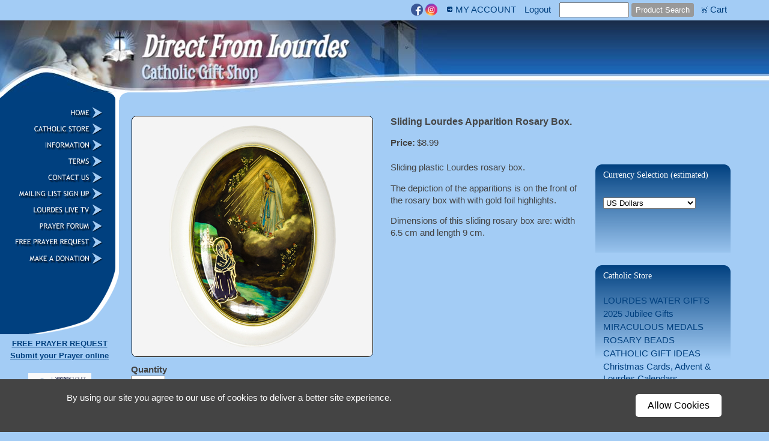

--- FILE ---
content_type: text/html
request_url: https://directfromlourdes.com/inc/sdetail/sliding_lourdes_apparition_rosary_box_/109916
body_size: 61479
content:
<!DOCTYPE html>
<html lang="en"><head><meta http-equiv="Content-Type" content="text/html; charset=UTF-8"><title>DIRECT FROM LOURDES - Sliding Lourdes Apparition Rosary Box.</title>
<META NAME="description" CONTENT="Sliding Lourdes Rosary Box with a Depiction of the Apparitions.">
<META NAME="keywords" CONTENT="Lourdes, Rosary Box, Apparitions.">

<meta property="og:image" content="https://directfromlourdes.com/i/u/6128774/i/usr/139617/Rosary_Box_Sliding_Lourdes_Apparition.jpg"/>
<!-- TrustBox script -->
<script type="text/javascript" src="//widget.trustpilot.com/bootstrap/v5/tp.widget.bootstrap.min.js" async></script>
<!-- End TrustBox script -->

<!-- Favicon Icon -->
<link rel="apple-touch-icon" sizes="76x76" href="https://directfromlourdes.com/i/u/6128774/f/apple-touch-icon.png">
<link rel="icon" type="image/png" sizes="32x32" href="https://directfromlourdes.com/i/u/6128774/f/favicon-32x32.png">
<link rel="icon" type="image/png" sizes="16x16" href="https://directfromlourdes.com/i/u/6128774/f/favicon-16x16.png">
<link rel="manifest" href="https://directfromlourdes.com/i/u/6128774/f/site.webmanifest">
<link rel="mask-icon" href="https://directfromlourdes.com/i/u/6128774/f/safari-pinned-tab.svg" color="#5bbad5">
<link rel="shortcut icon" href="https://directfromlourdes.com/i/u/6128774/f/favicon.ico">
<meta name="msapplication-TileColor" content="#da532c">
<meta name="msapplication-config" content="https://directfromlourdes.com/i/u/6128774/f/browserconfig.xml">
<meta name="theme-color" content="#ffffff">


<!-- Bing Code for Conversions Tag -->
<script>(function(w,d,t,r,u){var f,n,i;w[u]=w[u]||[],f=function(){var o={ti:"4073314"};o.q=w[u],w[u]=new UET(o),w[u].push("pageLoad")},n=d.createElement(t),n.src=r,n.async=1,n.onload=n.onreadystatechange=function(){var s=this.readyState;s&&s!=="loaded"&&s!=="complete"||(f(),n.onload=n.onreadystatechange=null)},i=d.getElementsByTagName(t)[0],i.parentNode.insertBefore(n,i)})(window,document,"script","//bat.bing.com/bat.js","uetq");</script><noscript><img src="//bat.bing.com/action/0?ti=4073314&Ver=2" height="0" width="0" style="display:none; visibility: hidden;" /></noscript>

<meta name="viewport" content="width=device-width, initial-scale=1.0" />

<!-- Google tag (gtag.js) -->
<script async src="https://www.googletagmanager.com/gtag/js?id=G-72LBCDLRRZ"></script>
<script>
  window.dataLayer = window.dataLayer || [];
  function gtag(){dataLayer.push(arguments);}
  gtag('js', new Date());

  gtag('config', 'G-72LBCDLRRZ');
</script>

<div id="fb-root"></div>
<script async defer crossorigin="anonymous" src="https://connect.facebook.net/en_GB/sdk.js#xfbml=1&version=v21.0"></script><style type="text/css">
body {margin:0px;border-width:0px;}
@media (min-width: 700px){ body {background-image:url('https://directfromlourdes.com/zirw/802/i/u/6128774/i/menu/bkgrnd.gif')}}
</style>
<link rel="stylesheet" type="text/css" href="https://directfromlourdes.com/zirw/802/i/u/6128774/i/menu/sx.css">
<link rel="canonical" href="https://directfromlourdes.com/inc/sdetail/sliding-lourdes-apparition-rosary-box-/109916">
<link rel="shortcut icon" HREF="/i/u/6128774/i/Icon.png?abc=1">
<link rel="stylesheet" type="text/css" href="https://fonts.googleapis.com/css?family=Pontano+Sans|Stint+Ultra|Ubuntu">
<meta property="og:image" content="https://j.b5z.net/zirw/h499b4/i/t/w/integration/fb.png"/><script type="text/javascript" async  data-pin-color="red" data-pin-height="28" data-pin-hover="true" src="//assets.pinterest.com/js/pinit.js"></script></head>
<body onLoad="mset();"  bgcolor="#A3CCF5" text="#444444" >
<a class="skip-main" style="position:absolute;left:-999px" href="#emain">Skip to main content</a><script type="text/javascript">
var msets=false;msetm=true;mindex=0;thispage=0;thisparent=0;popm=false;popa=false;
var irootsite="https://directfromlourdes.com/i/u/6128774//i";var siteurl="/";var ilazy=false;
</script>
<script>
var dii=document.images;function mset(){if(typeof (funcOnPageLoad)!="undefined"){funcOnPageLoad()}mbset();var B=thispage;var C=thisparent;if(dii["i"+B]!=null){dii["i"+B].src=bd+"sel_"+B+".gif?r="+Math.floor(Math.random()*100000)}if(C!=0&&dii["i"+C]!=null){dii["i"+C].src=bd+"sel_"+C+".gif"}if(mindex==0){return }var A=irootsite+"/menu/over_";if(msetm&&msetm==true){for(x=1;x<mi.length;x++){i=mi[x];if(i!=null&&typeof (i)!="undefined"){mi[x]=new Image();mi[x].src=A+i+".gif"}}}if(msets&&msets==true){for(x=1;x<ms.length;x++){i=ms[x];if(i!=null&&typeof (i)!="undefined"){ms[x]=new Image();ms[x].src=A+i+".gif"}}}}function ovp(A,B){if(popa){ovpa(A,B)}pom=true}function ot(A,B){if(popa){ota(A,B)}if(popm){otpop(A);return }if(dii["i"+A]==null){return }if(A!=thispage){dii["i"+A].src=bd+A+".gif"}else{dii["i"+A].src=bd+"sel_"+A+".gif"}}function ov(A,B){if(popa){ovpa(A,B)}if(popm){ovpop(A,B);return }dii["i"+A].src=bd+"over_"+A+".gif"}function ezPOpen(A){ezgu(A,"_self","")}function ezgu(B,A,C){window.open(siteurl+B,A,C)}function loadjs(A,E){var D=document;var C,B=D.getElementsByTagName("script")[0];if(D.getElementById(E)){return }var C=D.createElement("script");C.src=A;C.id=E;B.parentNode.insertBefore(C,B)}function dki(A){return document.getElementById(A)}function mbset(){var A=document;var C=dki("eMB");if(window.innerWidth<=700){if(dki("eMF")==null&&C!=null){mbseti()}else{var B=dki("esbQbarSocial");if(B!=null){var D=dki("esbQbarMob");if(D!=null){D.innerHTML='<div class="ii">'+B.innerHTML+"</div>"}}}}}function mbseti(){var Y=document;var A=dki("eMB");var V=Y.createElement("div");V.innerHTML='<div id="eMF"><a href="'+siteurl+"inc/mob?go=full&link="+location.href+'">view full site</a></div>';Y.body.appendChild(V);try{var C=dki("bantable").getAttribute("data-mobsz");if(C!=null&&C=="f"&&dki("esbtLogoDiv")!=null){var S=new Image();S.src=dki("bantable").getAttribute("background");var R=dki("bantable").offsetWidth;var b=S.width;var J=R/b;var F=S.height*J;dki("esbtLogoDiv").style.height=F+"px"}}catch(d){}var c=false;try{var N="<ul>";var U=dki("mu1");if(U!=null){var T=document.getElementsByClassName("esbmu1");for(var O=0;O<T.length;O++){U=T[O];var f=U.childNodes[0];var B=f.childNodes;for(var M=0;M<f.childNodes.length;M++){var W=B[M].childNodes[0];if(M==0&&B[M].getAttribute("class")=="sel"){c=true}N=N+'<li><a href="'+W.getAttribute("href")+'">'+W.innerHTML+"</a>";try{var Q=dki("mobsys");var L=Q.getAttribute("data-ml");if(L!=null&&L>1){var g=W.getAttribute("id");g=g.replace("cua","");g=g.replace("car","");g=g*1;var H=dki("dm"+g);if(H!=null){var K=H.innerHTML;var X=K.indexOf("<ul>");var G=K.indexOf("</ul>");var Z=K.substring(X+4,G);N=N+'<li class="mmsub"><ul class="mmsub">'+Z+"</ul></li>"}}}catch(d){}}}}else{for(var M=0;M<30;M++){var W=dki("ema"+M);if(W!=null){N=N+'<li><a href="'+W.getAttribute("href")+'">'+W.getAttribute("alt")+"</a>";if(M==0&&W.getAttribute("class")=="sel"){c=true}}}}N=N+"</ul>";var P=dki("esbQbarSocial");var E="";if(P!=null){E='<div class="esbQbarSocial">'+P.innerHTML+"</div>"}dki("eMMi").innerHTML=N+E;var D=A.getAttribute("data-homebtn");if(c==false&&D==3){var a=dki("dm"+thispage);if(a==null){a=dki("dmp"+thispage)}if(a==null&&typeof (esbPopMenus)=="undefined"){a=dki("esbMenTab2")}try{var O=dki("dm"+thispagepar);if(O!=null){a=O}}catch(d){}if(a!=null){c=true;N=a.innerHTML;N=N.replace("<table",'<table width="100%"');N=N.replace('id="mu2"',"")}}if(c==true||D==2){var I=dki("content-main");if(I==null){I=dki("content")}if(I!=null){var V=Y.createElement("div");V.setAttribute("class","eMHL");V.setAttribute("id","eMHL");V.innerHTML=N;if(D==null||D=="0"){V.style.display="none"}I.insertBefore(V,I.childNodes[0])}}else{dki("mobBack").style.display="block"}}catch(d){}}function ezMobResize(){try{var B=j$(window).width();if(B<=700){return true}else{return false}}catch(A){}return false}function esbTogMobm(){if(dki("eMF")==null){mbseti()}var A=dki("eMM");if(A.getAttribute("class")==null){A.setAttribute("class","showit")}else{A.removeAttribute("class")}}function onWinLoad(B){var A=window.onload;if(typeof window.onload!="function"){window.onload=B}else{window.onload=function(){if(A){A()}B()}}}var lzio=null;function fixLazy(A){A.src=A.dataset.src;A.classList.remove("lazy");if(lzio!=null){lzio.unobserve(A)}}function setLazy(){var A=[].slice.call(document.querySelectorAll("img.lazy"));A.forEach(function(B){if(lzio!=null){lzio.observe(B)}else{fixLazy(B)}})}if(ilazy==true){document.addEventListener("DOMContentLoaded",function(){if("IntersectionObserver" in window){lzio=new IntersectionObserver(function(A,B){A.forEach(function(C){if(C.isIntersecting){fixLazy(C.target)}})})}else{}setLazy()})};

</script>




<table cellpadding=0 cellspacing=0 border=0 width="100%">

<tr><td bgcolor="#a3ccf5"><table cellpadding=0 cellspacing=0 border=0 class="mainall" width="95%"><tr><td><table bgcolor="#a3ccf5" cellpadding=0 cellspacing=0 border=0 width="100%">
<tr><td><style type="text/css">
div.qb1 img, div.qb1 a {display:inline-block}
div.qb1 div.qspace {padding-right:3px;}
</style>
<div class="qb1" style="margin-bottom:0px;position:relative;" align="right">
<script defer src="https://directfromlourdes.com/zirw/h499b4/i/t/w/script/s.js"></script>

<script type="text/javascript">
  function bsSearchSubmit(e)
  {
     var bs=document.getElementById(e)
     if(bs!=null && bs.value=="")
        bs.focus()
     else
        {
        var s=bs.value
        location.href=siteurl+"inc/searchResults?s="+s
        }
  return true
  }
</script>
<table cellpadding=0 cellspacing=0 border=0 style="width:100%"><tr>
<td>
<table id="qbtbll" class="qbLeft"><tr><td id="qbi0" class="qbi"><div id="google_translate_element" style="min-width:144px"></div><script> function googleTranslateElementInit() { new google.translate.TranslateElement({pageLanguage: 'en', layout: google.translate.TranslateElement.InlineLayout.SIMPLE}, 'google_translate_element');}</script><script src="https://translate.google.com/translate_a/element.js?cb=googleTranslateElementInit"></script></td><td><div class="qspace"><img src="https://directfromlourdes.com/zirw/802/i/t/w/rnddot.gif" alt="" width=1 height=1></div></td>
</tr></table>
<td align="right">
<table id="qbtbl" style="margin-left:auto"><tr><td id="qbi1" class="qbi"><style type="text/css">
div.esbQbarSocial img, div.esbQbarSocial a {display:block;}
div.esbQbarSocial img {width:20x20px}
</style>
<div id="esbQbarSocial" class="esbQbarSocial"><table cellpadding=0 cellspacing=0 border=0><tr>
<td><a href="http://www.facebook.com/pages/Direct-From-Lourdes-Catholic-Store/119661941386281?fref=ts" target="facebook" ><img  src="https://directfromlourdes.com/zirw/h499b4/i/t/w/integration/social/icons/fcc1/fb_20x20.png" alt="our facebook page" border=0></a></td>




<td><a href="http://www.instagram.com/directfromlourdes/" target="igram"><img src="https://directfromlourdes.com/zirw/h499b4/i/t/w/integration/social/icons/fcc1/ig_20x20.png" alt="instagram" border=0></a></td>


</tr></table></div>



</td><td><div class="qspace"><img src="https://directfromlourdes.com/zirw/802/i/t/w/rnddot.gif" alt="" width=1 height=1></div></td><td id="qbi2" class="qbi"><div class="qico"><img src="https://directfromlourdes.com/zirw/802/i/u/6128774/i/menu/qb82288.gif" alt="" border=0></td><td><a href="https://www.directfromlourdes.com/inc/account/main">MY ACCOUNT</a></td><td><div class="qspace"><img src="https://directfromlourdes.com/zirw/802/i/t/w/rnddot.gif" alt="" width=1 height=1></div></td><td id="qbi3" class="qbi"><a href="/home">Logout</a></td><td><div class="qspace"><img src="https://directfromlourdes.com/zirw/802/i/t/w/rnddot.gif" alt="" width=1 height=1></div></td><td id="qbi4" class="qbi"><div class="qbSearchForm"><form action="post" style="margin-top:0;margin-bottom:0" name=qbsrch11 onsubmit="dosearch(this,'1','/inc/searchresults');return false;" ><input class="esbQbSearch" id="bsSearch1" type=text size="10" aria-label="Site search text" name="stext"><input class="esbQbSearchBtn" type=submit value="Product Search"></form></div></td><td><div class="qspace"><img src="https://directfromlourdes.com/zirw/802/i/t/w/rnddot.gif" alt="" width=1 height=1></div></td><td id="qbi5" class="qbi"><div class="qico"><img src="https://directfromlourdes.com/zirw/802/i/u/6128774/i/menu/qb218255.gif" alt="" border=0></td><td><a  id="cartlink" href="/storeCart">Cart</a></td></tr></table>
</td></tr></table>

</div>


</td></tr></table>






</td></tr></table></td></tr>
<tr><td><img style="display:block" src="https://directfromlourdes.com/zirw/h499b4/i/t/w/rnddot.gif" width=1 height=1></td></tr>


<tr><td bgcolor=0073e5>
<div id="esbtBan" class="esbtBanRegPage">


<table cellpadding=0 width="100%" id="bantable" cellspacing=0 border=0 background="https://directfromlourdes.com/zirw/802/i/u/6128774/i/menu/a1f.jpg" style="cursor:pointer" onclick="location.href='/home';"><tr><td><img src="https://directfromlourdes.com/zirw/802/i/u/6128774/i/menu/a1.jpg" class="bangr" style="display:block" width=750 height=120></td></tr></table>
</div>
</td></tr></table>

<table cellpadding=0 cellspacing=0 border=0 class="mainall" width=95%>
<tr><td valign=top width="1%" class="esbLeft">
<table cellpadding=0 cellspacing=0 border=0 bgcolor=00407f width="100%">
<tr><td width="98%"><img style="display:block" src="https://directfromlourdes.com/zirw/802/i/u/6128774/i/menu/i1.gif"></td><td align=right width="1%"><img style="display:block" src="https://directfromlourdes.com/zirw/802/i/u/6128774/i/menu/i2.gif"></td><td width="1%" bgcolor=ffffff><img style="display:block" src="https://directfromlourdes.com/zirw/h499b4/i/t/w/rnddot.gif" width=6 height=1></td></tr>
<tr><td colspan=2 width="99%"><img style="display:block" src="https://directfromlourdes.com/zirw/h499b4/i/t/w/rnddot.gif" height=1 width=163></td><td width="1%" bgcolor=ffffff><img style="display:block" src="https://directfromlourdes.com/zirw/h499b4/i/t/w/rnddot.gif" width=6 height=1></td></tr>
<tr><td colspan=2 align=center width="99%"><div id="esbtMenu0i"></div><div id="esbtMenu0"><script type="text/javascript">
var bd='https://directfromlourdes.com/zirw/802/i/u/6128774/i/menu/';
thispage=-23;
</script>
<table border=0 cellpadding=1 cellspacing=2><tr><td valign=top><a href="/home" id="ema0" onMouseOut="ot()" onMouseOver="ovp(19);" title="" alt="CATHOLIC GIFT STORE"><img src="https://directfromlourdes.com/zirw/802/i/u/6128774/i/menu/19.gif"  title="" alt="CATHOLIC GIFT STORE" border="0"></a></td></tr><tr><td valign=top><a href="/catholic-store" id="ema1" onMouseOut="ot()" onMouseOver="ovp(31177);" title="" alt="CATHOLIC STORE"><img src="https://directfromlourdes.com/zirw/802/i/u/6128774/i/menu/31177.gif"  title="" alt="CATHOLIC STORE" border="0"></a></td></tr><tr><td valign=top><a href="/information" id="ema2" onMouseOut="ot()" onMouseOver="ovp(319);" title="" alt="Information & News"><img src="https://directfromlourdes.com/zirw/802/i/u/6128774/i/menu/319.gif"  title="" alt="Information & News" border="0"></a></td></tr><tr><td valign=top><a href="/terms" id="ema3" onMouseOut="ot()" onMouseOver="ovp(53681);" title="" alt="Terms"><img src="https://directfromlourdes.com/zirw/802/i/u/6128774/i/menu/53681.gif"  title="" alt="Terms" border="0"></a></td></tr><tr><td valign=top><a href="/contact_us" id="ema4" onMouseOut="ot()" onMouseOver="ovp(35);" title="" alt="Contact Us"><img src="https://directfromlourdes.com/zirw/802/i/u/6128774/i/menu/35.gif"  title="" alt="Contact Us" border="0"></a></td></tr><tr><td valign=top><a href="/mailing_list_sign_up" id="ema5" onMouseOut="ot()" onMouseOver="ovp(42480);" title="" alt="Mailing List Sign Up"><img src="https://directfromlourdes.com/zirw/802/i/u/6128774/i/menu/42480.gif"  title="" alt="Mailing List Sign Up" border="0"></a></td></tr><tr><td valign=top><a href="/lourdes_live_tv" id="ema6" onMouseOut="ot()" onMouseOver="ovp(54785);" title="" alt="Lourdes Live TV"><img src="https://directfromlourdes.com/zirw/802/i/u/6128774/i/menu/54785.gif"  title="" alt="Lourdes Live TV" border="0"></a></td></tr><tr><td valign=top><a href="https://lourdesprayerrequest.com/prayer-request-forum/?msgbrd=4" id="ema7" onMouseOut="ot()" onMouseOver="ovp(475528);" title="" alt="Prayer Forum"><img src="https://directfromlourdes.com/zirw/802/i/u/6128774/i/menu/475528.gif"  title="" alt="Prayer Forum" border="0"></a></td></tr><tr><td valign=top><a href="https://lourdesprayerrequest.com/" id="ema8" onMouseOut="ot()" onMouseOver="ovp(35771);" title="" alt="FREE Prayer Request"><img src="https://directfromlourdes.com/zirw/802/i/u/6128774/i/menu/35771.gif"  title="" alt="FREE Prayer Request" border="0"></a></td></tr><tr><td valign=top><a href="https://buy.stripe.com/3cs6s2f8f5TLeZy145" id="ema9" onMouseOut="ot()" onMouseOver="ovp(440480);" title="" alt="Make a Donation"><img src="https://directfromlourdes.com/zirw/802/i/u/6128774/i/menu/440480.gif"  title="" alt="Make a Donation" border="0"></a></td></tr></table><script type="text/javascript">
msetm=true;
var mi=[0];
</script></div></td><td width="1%" bgcolor=ffffff></td></tr>
<tr><td colspan=3 align=right><img style="display:block" src="https://directfromlourdes.com/zirw/802/i/u/6128774/i/menu/i3.gif"></td></tr>
</table>

<table width="100%" cellpadding=4 cellspacing=1 border=0><tr><td>
<div class="sbar" id="sbar-lt-sitet"><div align=center id="comp35685" class="esbSec" >
<div class="esbMod"><div class="esbModtx">
<div class="t2 xtx"><p class="fpg" style="text-align: center;"><u><strong style="text-align:-webkit-center; font-size:13px"><font size="2"><a href="https://www.lourdesprayerrequest.com/" target="_blank"><span style="color:#00407f;">FREE PRAYER REQUEST</span></a></font></strong><br />
<span style="color:#00407f;"><font style="font-weight:bold; text-align:-webkit-center"><strong style="font-size:13px"><font size="2">Submit your Prayer online</font></strong></font></span></u></p>

<p style="text-align: center;"></p>
</div>



</div>
</div>

</div>
<div align=center id="comp457985" class="esbSec" >
<div class="esbModi esbIn">
<div class="esbIw">
<a href="." onclick="window.open('https://sealserver.trustwave.com/cert.php?customerId=f9962d51f4c64fa4bba1f6759607b538&size=105x54&style=invert','popup','resizable=no,location=no,menubar=no,scrollbars=no,status=no,toolbar=no,fullscreen=no,dependent=no');return false;"><img src="https://directfromlourdes.com/i/u/6128774/i/Trusted_Commerce.png" class="esbIc esbIn" alt="" ></a></div></div>
</div>
<div align=center id="comp32583" class="esbSec" >
<div class="esbModi esbId">
<div class="esbIw">
<img src="https://directfromlourdes.com/i/u/6128774/i/cards.png" class="esbIc esbId" alt="Credit Cards Accepted"  width=165 height=122></div></div>
</div>
</div><div class="sbar" id="sbar-lt-page"></div>
<div class="sbar" id="sbar-lt-site"></div>



</td></tr></table>

</td><td width="99%" valign=top><table cellpadding=0 cellspacing=0 border=0><tr><td><img style="display:block" src="https://directfromlourdes.com/zirw/802/i/u/6128774/i/menu/i4.gif"></td></tr></table>
<table cellpadding=0 cellspacing=0 border=0><tr><td><img src="https://directfromlourdes.com/zirw/h499b4/i/t/w/rnddot.gif" width=2 height="20"></td></tr></table>


<table width="100%" cellpadding=0 cellspacing=0 border=0><tr><td width="1%"><img src="https://directfromlourdes.com/zirw/h499b4/i/t/w/rnddot.gif" width="20" height=1></td>
<td width="100%" valign=top><a name="emain"></a><div id="content">

<script src="//ajax.googleapis.com/ajax/libs/jquery/1.12.4/jquery.min.js"></script>
<script>var j$=$</script>


<style type="text/css">

</style>

<div style="text-align:left">

<style type="text/css">

div.ecdProdOptions .esMT tr,div.ecdProdOptions .esMT td, div.ecdProdOptions .esMT {display:block;width:auto !important;text-align:left;clear:both}
div.ecdProdOptions table.esMT>tbody {display:block}
div.ecdProdOptions  td.ecdProdOptionLabel {padding-top:15px}
div.ecdProdOptionInstruct,div.ecdProdOptionLabel {display:inline-block}

</style>



<form method="POST" name="mainform" action="/inc/sdetail/sliding_lourdes_apparition_rosary_box_/109916/post/" onSubmit='return addtocart();' >
<input type=hidden name="postPageName" value="/inc/sdetail/sliding_lourdes_apparition_rosary_box_/109916">
<input type=hidden name="thisPageName" value="/inc/sdetail/sliding_lourdes_apparition_rosary_box_/109916/">
<input type=hidden name="thisDomain" value="directfromlourdes.com">
<input type=hidden name="id" value="-23">
<input type=hidden name="sdb" value="1">
<input type=hidden name=options value="">

<input type=hidden name="pid" value="">
<input type=hidden name="bnow" value="false">

<div class="ecdProdDiv" itemscope itemtype="http://schema.org/Product">
<meta itemprop="url" content="http://directfromlourdes.com/inc/sdetail/sliding_lourdes_apparition_rosary_box_/109916/"/>
<table cellpadding=0 cellspacing=0 border=0 class="esmT"><tr class="esmR"><td valign=top width="1%" class="esmD">
<div class="ecdProdSideLeft">
<div class="ecdProdImg ecdProdImgLeft">


<table cellpadding=0 cellspacing=0 class="esmF"><tr "esmR"><td class="esmD"><div class="ecdProdImgDiv"><img id="pimg" itemprop="image" class="esbIc esbI1" style="border:1px solid #000000" src="https://directfromlourdes.com/i/u/6128774/i/usr/139617/Rosary_Box_Sliding_Lourdes_Apparition.jpg" alt="Lourdes Rosary Box."></div></td></tr></table>


</div>


<div class="ecdProdOptions">
<table class="esMT"></table></div>


<div class="ecdProdQty"><div id="ecdQtyTitle" class="ecdLabel">Quantity</div><input type=text name=prodcount value=1 size=5>
</div>



<div class="ecdProdBtns">
<a href="." class="esbBtnStor esbBtnStorBack" style="display:none" onclick="history.back();return false;"><img src="https://directfromlourdes.com/zirw/h499b4/i/t/ec/btn/sr29-c2/cancel.gif" title="" alt="back" border=0></a>
<a  class="esbB1 esbBtnStor esbBtnStoraddtocart" href="javascript:void(0)" onclick="addtocart();return false;"><span>Add to cart</span></a> <a  class="esbB1 esbBtnStor esbBtnStorbuynowd" href="javascript:void(0)" onclick="buynow();return false;"><span>Buy now</span></a> <a  class="esbB1 esbBtnStor esbBtnStoraddtowishlist" href="javascript:void(0)" onclick="addtowishlist();return false;"><span>Add to wishlist</span></a> 
</div>




</div>
</td><td valign=top width="99%" class="esmD">
<div class="ecdProdTitle"  itemprop="name">Sliding Lourdes Apparition Rosary Box.</div>
<div class="ecdProdBody">

    
<div class="ecdProdPriceDiv" itemprop="offers" itemscope itemtype="http://schema.org/Offer">
<meta itemprop="priceCurrency" content="USD"/>

   <table cellpadding=0 cellspacing=0 border=0 class="esbPriceTable"><tr><td width=10% valign=top align=right class="ecLabel ecdLabel">Price:</td><td width=90%>
   <div class="ecprice">
   
       
       
           $<span itemprop="price" id="ecp.price109916">8.99</span> 
       
       
   
   </div>
   </td></tr>


<tr><td valign=top colspan=2><img style="display:block" src="https://directfromlourdes.com/zirw/h499b4/i/t/w/rnddot.gif"  alt="" width=2 height=3></td></tr>
<tr><td valign=top colspan=2><div class="ecdProdTags"></div></td></tr>
<tr><td valign=top colspan=2><img style="display:block" src="https://directfromlourdes.com/zirw/h499b4/i/t/w/rnddot.gif"  alt="" width=2 height=3></td></tr>
</table>
</div>

















<input type=hidden name=addprod value=109916>
<div class="ecdProdDesc1" itemprop="description"></div>
<div id="ecdDetailTitle" class="ecLabel ecdLabel">Details:</div>
<div class="ecdProdDesc2"><p class="fpg">Sliding&nbsp;plastic&nbsp;Lourdes rosary box.</p>

<p>The depiction of the apparitions is on the front of the rosary box with with gold foil highlights.</p>

<p>Dimensions of this sliding rosary box are: width 6.5 cm and length 9 cm.</p></div>
<div>
</td></tr></table>
</div>



</form>






<script type="text/javascript">




var psku=[];

function setp(x,y)
{
   var e=document.getElementById(x+"109916");
   if(e!=null)
      e.innerHTML=y;
}
function fixprice(p){return p;}

function getformval(formf,attr)
{
   var type=formf.type;
   if(type=="select-one")
      {
      return formf[formf.selectedIndex].getAttribute(attr)*1;
      }
   else if(type=="checkbox" || type=="radio")
      {
      if(formf.checked)
         return formf.getAttribute(attr)*1;
      }
   return 0;
}

function opsort(a,b)
{
   var a1=a.split(":");
   var b1=b.split(":");
   //a1=a1[0]*1;
   //b1=b1[0]*1;

   a1=a1[0];
   b1=b1[0];

   if(a1==b1)
      return 0;
   else if(a1<b1)
      return -1;
   else if(a1>b1)
      return 1;
}

function cformat(a){
var i = parseFloat(a);
if(isNaN(i)) { i = 0.00; }
var m = '';
if(i < 0) { m = '-'; }
i = Math.abs(i);
i = parseInt((i + .005) * 100);
i = i / 100;
var s = new String(i);
if(s.indexOf('.') < 0) { s += '.00'; }
if(s.indexOf('.') == (s.length - 2)) { s += '0'; }
s = m + s;
return addcom(s);
}

function addcom(num){
num += '';
a = num.split('.');
a1 = a[0];
a2 = a.length > 1 ? '.' + a[1] : '';
var re = /(\d+)(\d{3})/;
while (re.test(a1)){a1 = a1.replace(re, '$1' + ',' + '$2');}
return a1 + a2;
}
function optionChange()
{
   var ecp="8.99";
   var ecpvats="0";
   var ecps="0";
   var ecpv=0;

   ecp=(ecp.replace(",","")*1);
   ecps=(ecps.replace(",","")*1);
   ecpvat=(ecpvats.replace(",","")*1);

   var addval=0;
   var skuvect=new Array();
   for(x=0;x<document.mainform.length;x++)
   {
      var formf=document.mainform[x];
      var addonprice=formf.getAttribute("data-addonprice");
      var skurprice=formf.getAttribute("data-skur");

      if(addonprice!=null && addonprice.length>0)
         addval+=fixprice(getformval(formf,"data-addonprice"));

      if(skurprice!=null && skurprice.length>0)
         {
         var fname=formf.name;
         var fnames=fname.split("|");
         var type=formf.type;
         var skval="";
         if(type=="select-one")
            skval=formf[formf.selectedIndex].value;
         else if(formf.checked)
            skval=formf.value;
         if(skval!="")
            skuvect[skuvect.length]=fnames[1]+":"+skval;
         }

   }

   if(skuvect.length>0)
      {
      skuvect.sort(opsort)
      var skkey="";
      for(i=0;i<skuvect.length;i++)
         {
         if(i>0)
            skkey=skkey+":";
         skkey=skkey+skuvect[i];
         }

      for(i=0;i<psku.skus.length;i++)
         {
         var sk=psku.skus[i].id;

         if(sk==skkey)
            {
            if(psku.skus[i].price!=null && psku.skus[i].price.length>0)
               ecp=psku.skus[i].price*1;
            if(psku.skus[i].saleprice!=null && psku.skus[i].saleprice.length>0)
               ecps=psku.skus[i].saleprice*1;
            ecpv=ecp-ecps;

            updateecimg(psku.skus[i].name, sk);
            break;
            }
         }
      }

   if(addval!=0)
      {
      ecp=ecp+addval;
      ecps=ecps+addval;
      ecpv=ecpv+addval;
      }

   var cp=null;
   var e=document.getElementById("ecp.price109916");
   if(e!=null)
      cp=e.innerHTML;
   setp("ecp.reg",cformat(ecp));
   setp("ecp.save",cformat(ecp-ecps));
   setp("ecp.sale",cformat(ecps));
   var tax=ecp*ecpvat
   tax=tax.toFixed(2)
   var vat=ecp+tax*1
   setp("ecp.vatinc",cformat(vat))
   var np=cformat(ecp);
   setp("ecp.price",np);

try
{
   if(np!=cp)
   {
    var ees=document.getElementById("ecpricestartsat");
    if(ees!=null)
        {
        ees.style.display="none";
        }
    else
        {
        var ees=document.getElementsByClassName("ecpricestartsat");
        ees[0].style.display="none";
        }
   }
}
catch(ei)
{

}

}

function updateecimg(skn,ski)
{
   if(typeof imgg!="undefined")
   {
   for (var i=0;i<imgg.length;i++) {
      var t=imgg[i];
      if(typeof t.sku!="undefined" && t.sku.length>0)
         {
         if(t.sku.charAt(0)=='*')
            {

            var test=t.sku.substring(1)
            if(skn.indexOf(test)>=0)
               {
              zm=false;
              if(t.i3!=null && t.i3.length>0)
                 zm=true;

              fimg(i,zm);
              return;

               }
            }
         var sst=t.sku.split(",");
         for(var i2=0;i2<sst.length;i2++)
            {
            var testsk=sst[i2];
            if(testsk==skn)
               {
               zm=false;
               if(t.i3!=null && t.i3.length>0)
                  zm=true;

               fimg(i,zm);
               return;
               }
            }
         }
      }
   fimg(-1,true);
   }
}


function swatchChange(t,optionid,index){
    document.mainform["option|"+optionid].selectedIndex=index;
    var oss=document.getElementById("swatch"+optionid);
    for(var i=0;i<oss.childNodes.length;i++)
    {
       if(oss.childNodes[i].nodeName=="DIV" || oss.childNodes[i].nodeName=="div")
          oss.childNodes[i].className="ecSw1";
    }
    t.className="ecSw1 sel";
    optionChange();
}





var addedToCart=0;
function addtocart(){

    var now=Date.now();
    if(now-addedToCart<5000)
        return;



    addedToCart=now;
    document.mainform.submit();


    return false;}

function buynow(){

   {

   document.mainform.bnow.value="true";

   document.mainform.submit();
   }
   return false;
}

function addtowishlist(){

   {
   var d="/inc/account/wishlist";
   document.mainform.postPageName.value=d;
   document.mainform.thisPageName.value=d+"/";
   document.mainform.action=d;
   document.mainform.submit();
   }
   return false;
}

function verifyForm(){
try
{
    var toverify=false;
    var re=new RegExp(" +");
    var radios=new Array();


    j$('*[data-ezrequired]').each(function(o){

        var f=j$(this);
        var val=f.val();
        if(f.data("ezrequired")=="select")
            {
            if(val=="0")
                {
                toverify=true;
                }
            }
        else if(f.data("ezrequired")=="radio")
            {
            var name=f.attr("name");
            if(typeof radios[name]==="undefined")
                {
                radios[name]=false;
                }
            //if(f.attr("checked"))
            if(f.get(0).checked==true)
                radios[name]=true;
            }
        else if(val.length==0 || val.replace(re,"").length==0)
            {
            toverify=true;
            }
    });



    for(var p in radios)
        {
        if(radios[p]==false)
            toverify=true;
        }
    if(toverify)
        {
        alert("Please ensure all required fields are entered correctly.");
        return false;
        }
    return true;

    var m=document.mainform;
    var e=m.elements;
    var radioset = new Array();
    for(i=0;i<e.length;i++){
      var t=e[i].type;
       if(t=="hidden")
        continue;
      var n=e[i].name;
      for(j=0;j<requiredList.length;j++)
        {
        if(n==requiredList[j])
          {
          if(t=="text" || t=="textarea")
             {
             var l=e[i].value;
             if(l.length==0 || l.replace(re,"").length==0)
                {
                alert("Please ensure all required fields are entered correctly.");
                return false;
                }
             }
          else if(t=="select-one")
             {
             var l=e[i].value;
             if(l=='0')
               {
               alert("Please ensure all required fields are entered correctly.");
               return false;
               }
             }
          else if (t=="radio")
             {
             if (e[i].name in radioset)
                 {
                 if (e[i].checked==true)
                     {
                     radioset[e[i].name]=true;
                     }
                 }
             else
                {
                radioset[e[i].name]=e[i].checked;
                }
             }
          }
       }
    }
    for(var z=0;z<e.length;z++)
        {
        if (e[z].name in radioset)
            {
            if (radioset[e[z].name]==false)
                {
                alert("Please ensure all required fields are entered correctly.");
                return false;
                }
            }
        }
}
catch(e)
{
   alert(e);
    return false
}
    return true;

}

</script>


  
  
  <div style="clear:both"></div><div style="margin-top:30px">


<div class="esbSocialShare esbSocialIconStyle3" id="esbSocialShare109916">

<script type="text/javascript">
function addfav(url,desc){
if (window.sidebar)
 alert("To bookmark this page, hit CTRL + D");
else if(document.all)
 window.external.AddFavorite(url,desc);
}
</script>
<style type="text/css">
div.esbSocialShare ul {margin:0px}
div.esbSocialShare li {margin: 0px;padding: 0px; list-style-type: none; float:left}
div.esbSocialShare a {float:left;display:block;padding:5px;}
div.esbSocialShare img {border:0px}
div.esbSocialShare div.esbSocialIcon {text-align:center}
div.esbSocialShare div a {font-size:8pt;text-decoration:none;}
div.esbSocialShareTitle {margin-bottom:10px;padding-left:5px;}
div.esbSocialTop {margin-left:4px;margin-bottom:3px;}
div.esbSocialTall {margin-right:10px;height:65px;}
div.esbSocialWidget {margin-bottom:4px;}
</style>





<div><div class="esbSocialTop" style="height:21px"><div class="esbSocialWidget" style="float:left"><iframe src="https://www.facebook.com/plugins/like.php?href=https://directfromlourdes.com/inc/sdetail/sliding_lourdes_apparition_rosary_box_/109916/&amp;send=false&amp;layout=button_count&amp;width=90&amp;show_faces=false&amp;action=like&amp;colorscheme=light&amp;font&amp;height=21" scrolling="no" frameborder="0" style="border:none; overflow:hidden; width:90px; height:21px;" allowTransparency="true"></iframe></div><div class="esbSocialWidget" style="float:left"><a href="//twitter.com/share" class="twitter-share-button" data-count="horizontal">Tweet</a></div><div class="esbSocialWidget" id="esbSocialPint109916" style="display:none;float:left"><a href="//pinterest.com/pin/create/button/?url=%link%&media=%media%" class="pin-it-button" count-layout="horizontal"><img border="0" src="//assets.pinterest.com/images/PinExt.png" title="Pin It"></a></div></div><div style="clear:both"></div></div>
<div id="esbSocialIconsDiv109916"><div class="esbSocialIcon" style="float:left"><table border=0 cellpadding=0 cellspacing=0><tr><td><a style="margin-bottom:5px;padding:0px;"  href="mailto:?subject=%title%&body=%link%"><img src="/i/t/w/integration/social/icons/sq1/em_32x32.png" title="Email" alt="Email" border="0"></a></td><td><a style="margin:0px 10px 0px 5px;padding:0px;"  href="mailto:?subject=%title%&body=%link%">Email</a></td></tr></table></div><div class="esbSocialIcon" style="float:left"><table border=0 cellpadding=0 cellspacing=0><tr><td><a style="margin-bottom:5px;padding:0px;" target="sstw" href="//twitter.com/home?status=%link%"><img src="/i/t/w/integration/social/icons/sq1/tw_32x32.png" title="Twitter" alt="Twitter" border="0"></a></td><td><a style="margin:0px 10px 0px 5px;padding:0px;" target="sstw" href="//twitter.com/home?status=%link%">Twitter</a></td></tr></table></div><div class="esbSocialIcon" style="float:left"><table border=0 cellpadding=0 cellspacing=0><tr><td><a style="margin-bottom:5px;padding:0px;" target="ssfb" href="https://www.facebook.com/share.php?u=%link%&t=%title%"><img src="/i/t/w/integration/social/icons/sq1/fb_32x32.png" title="Facebook" alt="Facebook" border="0"></a></td><td><a style="margin:0px 10px 0px 5px;padding:0px;" target="ssfb" href="https://www.facebook.com/share.php?u=%link%&t=%title%">Facebook</a></td></tr></table></div><div class="esbSocialIcon" style="float:left"><table border=0 cellpadding=0 cellspacing=0><tr><td><a style="margin-bottom:5px;padding:0px;"  href="javascript:addfav('%link%','%title%');"><img src="/i/t/w/integration/social/icons/sq1/fv_32x32.png" title="Add to favorites" alt="Add to favorites" border="0"></a></td><td><a style="margin:0px 10px 0px 5px;padding:0px;"  href="javascript:addfav('%link%','%title%');">Add to favorites</a></td></tr></table></div></div>

<script type="text/javascript">
var sdocs=document.getElementById("esbSocialIconsDiv109916");
var slink=sdocs.innerHTML;


slink=slink.replace(/%link%/g,"%dm%/inc/sdetail/sliding_lourdes_apparition_rosary_box_/109916/");
slink=slink.replace(/%dm%/g,"http://directfromlourdes.com");



var sitet='directfromlourdes.com';
if(sitet==null || sitet.length==0)
   sitet="directfromlourdes.com/inc/sdetail/sliding_lourdes_apparition_rosary_box_/109916/";
slink=slink.replace(/%title%/g,sitet);


var psdocs=document.getElementById("esbSocialPint109916");
var pim="https://directfromlourdes.com/i/u/6128774/i/usr/139617/Rosary_Box_Sliding_Lourdes_Apparition.jpg";

if(pim==null || pim.length<=0)
  pim="https://directfromlourdes.com/i/u/6128774/i/menu/title.jpg";

if(pim!=null && pim.length>0)
   {
   if(slink!=null)
     slink=slink.replace(/%media%/g,pim);

   if(psdocs!=null)
      {
      psdocs.style.display="block";
      var sslink=psdocs.innerHTML;
      sslink=sslink.replace(/%link%/g,"http://directfromlourdes.com/inc/sdetail/sliding_lourdes_apparition_rosary_box_/109916/");
      sslink=sslink.replace(/%media%/g,pim);
      psdocs.innerHTML=sslink;
      }
   }


sdocs.innerHTML=slink;
function initsjs(){
var jsfiles="//platform.twitter.com/widgets.js,tw,//assets.pinterest.com/js/pinit.js,pi,";
var jss=jsfiles.split(",");
for(var x=0;x<jss.length;x=x+2)
   loadjs(jss[x],"ssjss"+jss[x+1]);
}
onWinLoad(initsjs);
</script>

</div>
<div style="clear:both"></div>
</div>




<hr noshade size=1>
<p class="MsoNormal" style="MARGIN: 0cm 0cm 10pt"><br />
<span style="color:#ff0000;"><strong>Here is a selection of other products available in our store:</strong></span></p>
<table width="100%">
<tr class="esmR" ><td valign=top class="esmD" width=100%>
<div class="ecProdDiv" ID="prod-235">
<span class="ecProdImg"><table cellpadding=0 cellspacing=0 border=0><tr><td><div class="ecProdImgDiv"><a href=/inc/sdetail/lourdes-2026-catholic-calendar---limited-availability-/235><img src="https://directfromlourdes.com/i/u/6128774/i/Lourdes_2026_Catholic_Calendar__2.jpg" style="border:1px solid #000000" alt="Lourdes Calendar 2026." class="esbIc esbI1"></a></div></td></tr></table></span>
<div class="ecProdTitle"><a class="ecProdLink" href=/inc/sdetail/lourdes-2026-catholic-calendar---limited-availability-/235>Lourdes 2026 Catholic Calendar - Limited Availability.

</a></div><div class="ecProdBody">

<div class="ecProdPriceDiv">
    
<table cellpadding=0 cellspacing=1 border=0 class="esbPriceTable">

<tr><td valign=top align=right class="ecLabel">Reg.&nbsp;Price:</td><td>
   
     <div class="ecprice ecregpr"><s>$21.99</s> <s></s>
   
</div></td></tr>
<tr><td valign=top align=right class="ecLabel">Sale&nbsp;Price:</td><td>
      
       <div class="ecprice ecsalepr esalepr" color=770000>$19.99 
      
    </div>
</td></tr>
<tr><td valign=top align=right class="ecLabel">Save:</td><td><div class="ecprice ecsavepr">$2.00</div></td></tr>


<tr><td valign=top colspan=2><img style="display:block" src="https://directfromlourdes.com/zirw/h499b4/i/t/w/rnddot.gif" alt="" width=2 height=3></td></tr>
</table>
<table cellpadding=0 cellspacing=1 border=0>
<tr><td valign=top><div class="ecProdTags"></div></td></tr>
<tr><td valign=top><img style="display:block" src="https://directfromlourdes.com/zirw/h499b4/i/t/w/rnddot.gif" alt=""  width=2 height=3></td></tr>
<tr><td valign=top colspan=2><table cellpadding=0 cellspacing=0 border=0><tr>
<form method="POST" name="padd" action="/inc/padd/post">
<input type=hidden name="postPageName" value="/inc/padd">
<input type=hidden name="thisPageName" value="/inc/padd">
<input type=hidden name="id" value="-23">
<input type=hidden name="sdb" value="0">
<input type=hidden name=options value="">
<input type=hidden name="pid" value="0">
<input type=hidden name=addprod value="0">
<input type="hidden" name="gosecure" value="false">
<input type=hidden name=updatetotals value=1>
<input type=hidden name=backcheck value=1>
</form>
<script type="text/javascript">
function addToCart(id)
{
    document.padd.postPageName.value="/inc/padd";
    document.padd.pid.value=id;
    document.padd.addprod.value=id;
    document.padd.submit();
}
</script>
<td><a href='.' onclick="addToCart('235');return false;"><img src="https://directfromlourdes.com/zirw/h499b4/i/t/ec/btn/sr29-c2/a2c.gif" alt="add product" border=0></a></td><td><img src="https://directfromlourdes.com/zirw/h499b4/i/t/w/rnddot.gif" alt="" width=6 height=1></td><td><div class="ecBtnAddToCart"><a href=/inc/padd?a=1&pid=235&noc=true><img src="https://directfromlourdes.com/zirw/h499b4/i/t/ec/btn/sr29-c2/buynow.gif" alt="buy now" border=0></a></div></td></tr></table></td></tr><tr class="ecProdAddCarSpace"><td><img src="https://directfromlourdes.com/zirw/h499b4/i/t/w/rnddot.gif" alt="" width=1 height=6></td></tr>
</table>


</div>









<div class="ecProdDesc1"><p class="fpg"><em>LIMITED STOCK!</em></p>

<p></p></div>
</div>
</div>



</td>
</tr><tr class="esmR" ><td valign=top class="esmD" width=100%>
<div class="ecProdDiv" ID="prod-433101">
<span class="ecProdImg"><table cellpadding=0 cellspacing=0 border=0><tr><td><div class="ecProdImgDiv"><a href=/inc/sdetail/large-blue-lourdes-apparition-water-pendant--/433101><img src="https://directfromlourdes.com/i/u/6128774/i/Lourdes_Blue_Water_Pendant_2.jpg" style="border:1px solid #000000" alt="Apparition Water Pendant " class="esbIc esbI1"></a></div></td></tr></table></span>
<div class="ecProdTitle"><a class="ecProdLink" href=/inc/sdetail/large-blue-lourdes-apparition-water-pendant--/433101>Large Blue Lourdes Apparition Water Pendant. 

</a></div><div class="ecProdBody">

<div class="ecProdPriceDiv">
    
<table cellpadding=0 cellspacing=1 border=0 class="esbPriceTable">

<tr><td valign=top align=right class="ecLabel">Reg.&nbsp;Price:</td><td>
   
     <div class="ecprice ecregpr"><s>$9.99</s> <s></s>
   
</div></td></tr>
<tr><td valign=top align=right class="ecLabel">Sale&nbsp;Price:</td><td>
      
       <div class="ecprice ecsalepr esalepr" color=770000>$6.99 
      
    </div>
</td></tr>
<tr><td valign=top align=right class="ecLabel">Save:</td><td><div class="ecprice ecsavepr">$3.00</div></td></tr>


<tr><td valign=top colspan=2><img style="display:block" src="https://directfromlourdes.com/zirw/h499b4/i/t/w/rnddot.gif" alt="" width=2 height=3></td></tr>
</table>
<table cellpadding=0 cellspacing=1 border=0>
<tr><td valign=top><div class="ecProdTags"><div class="ecTagDiv"><img src=https://j.b5z.net/zirw/h499b4/i/t/ec/i1/1.gif> <img src=https://j.b5z.net/zirw/h499b4/i/t/ec/i1/2.gif> </div></div></td></tr>
<tr><td valign=top><img style="display:block" src="https://directfromlourdes.com/zirw/h499b4/i/t/w/rnddot.gif" alt=""  width=2 height=3></td></tr>
<tr><td valign=top colspan=2><table cellpadding=0 cellspacing=0 border=0><tr><td><a href='.' onclick="addToCart('433101');return false;"><img src="https://directfromlourdes.com/zirw/h499b4/i/t/ec/btn/sr29-c2/a2c.gif" alt="add product" border=0></a></td><td><img src="https://directfromlourdes.com/zirw/h499b4/i/t/w/rnddot.gif" alt="" width=6 height=1></td><td><div class="ecBtnAddToCart"><a href=/inc/padd?a=1&pid=433101&noc=true><img src="https://directfromlourdes.com/zirw/h499b4/i/t/ec/btn/sr29-c2/buynow.gif" alt="buy now" border=0></a></div></td></tr></table></td></tr><tr class="ecProdAddCarSpace"><td><img src="https://directfromlourdes.com/zirw/h499b4/i/t/w/rnddot.gif" alt="" width=1 height=6></td></tr>
</table>


</div>









<div class="ecProdDesc1"></div>
</div>
</div>



</td>
</tr><tr class="esmR" ><td valign=top class="esmD" width=100%>
<div class="ecProdDiv" ID="prod-438639">
<span class="ecProdImg"><table cellpadding=0 cellspacing=0 border=0><tr><td><div class="ecProdImgDiv"><a href=/inc/sdetail/1-liter-plastic-container-of-lourdes-holy-water-/438639><img src="https://directfromlourdes.com/i/u/6128774/i/1_liter_container_of_Holy_Water_2.jpg" style="border:1px solid #000000" alt="1 Liter of Lourdes Water." class="esbIc esbI1"></a></div></td></tr></table></span>
<div class="ecProdTitle"><a class="ecProdLink" href=/inc/sdetail/1-liter-plastic-container-of-lourdes-holy-water-/438639>1 Liter Plastic Container of Lourdes Holy Water.

</a></div><div class="ecProdBody">

<div class="ecProdPriceDiv">
    
<table cellpadding=0 cellspacing=0 border=0 class="esbPriceTable"><tr><td width=10% valign=top align=right class="ecLabel">Price:</td><td width=90%>
   
      
      <div class="ecprice">$<span itemprop="price" id="ecp.price438639">59.95</span> 
      
    </div>
   
</td></tr>

<tr><td valign=top colspan=2><img style="display:block" src="https://directfromlourdes.com/zirw/h499b4/i/t/w/rnddot.gif" alt="" width=2 height=3></td></tr>
</table>
<table cellpadding=0 cellspacing=1 border=0>
<tr><td valign=top><div class="ecProdTags"></div></td></tr>
<tr><td valign=top><img style="display:block" src="https://directfromlourdes.com/zirw/h499b4/i/t/w/rnddot.gif" alt=""  width=2 height=3></td></tr>
<tr><td valign=top colspan=2><table cellpadding=0 cellspacing=0 border=0><tr><td><a href='.' onclick="addToCart('438639');return false;"><img src="https://directfromlourdes.com/zirw/h499b4/i/t/ec/btn/sr29-c2/a2c.gif" alt="add product" border=0></a></td><td><img src="https://directfromlourdes.com/zirw/h499b4/i/t/w/rnddot.gif" alt="" width=6 height=1></td><td><div class="ecBtnAddToCart"><a href=/inc/padd?a=1&pid=438639&noc=true><img src="https://directfromlourdes.com/zirw/h499b4/i/t/ec/btn/sr29-c2/buynow.gif" alt="buy now" border=0></a></div></td></tr></table></td></tr><tr class="ecProdAddCarSpace"><td><img src="https://directfromlourdes.com/zirw/h499b4/i/t/w/rnddot.gif" alt="" width=1 height=6></td></tr>
</table>


</div>









<div class="ecProdDesc1"><p class="fpg">NEW: With tamper evident cap.</p></div>
</div>
</div>



</td>
</tr><tr class="esmR" ><td valign=top class="esmD" width=100%>
<div class="ecProdDiv" ID="prod-1163">
<span class="ecProdImg"><table cellpadding=0 cellspacing=0 border=0><tr><td><div class="ecProdImgDiv"><a href=/inc/sdetail/lourdes-chocolate-candy-300g-/1163><img src="https://directfromlourdes.com/i/u/6128774/i/Lourdes_Chocolate_Candy_200g__-2.jpg" style="border:1px solid #000000" alt="Lourdes Chocolate Candy." class="esbIc esbI1"></a></div></td></tr></table></span>
<div class="ecProdTitle"><a class="ecProdLink" href=/inc/sdetail/lourdes-chocolate-candy-300g-/1163>Lourdes Chocolate Candy 300g.

</a></div><div class="ecProdBody">

<div class="ecProdPriceDiv">
    
<table cellpadding=0 cellspacing=0 border=0 class="esbPriceTable"><tr><td width=10% valign=top align=right class="ecLabel">Price:</td><td width=90%>
   
      
      <div class="ecprice">$<span itemprop="price" id="ecp.price1163">19.99</span> 
      
    </div>
   
</td></tr>

<tr><td valign=top colspan=2><img style="display:block" src="https://directfromlourdes.com/zirw/h499b4/i/t/w/rnddot.gif" alt="" width=2 height=3></td></tr>
</table>
<table cellpadding=0 cellspacing=1 border=0>
<tr><td valign=top><div class="ecProdTags"></div></td></tr>
<tr><td valign=top><img style="display:block" src="https://directfromlourdes.com/zirw/h499b4/i/t/w/rnddot.gif" alt=""  width=2 height=3></td></tr>
<tr><td valign=top colspan=2><table cellpadding=0 cellspacing=0 border=0><tr><td><a href='.' onclick="addToCart('1163');return false;"><img src="https://directfromlourdes.com/zirw/h499b4/i/t/ec/btn/sr29-c2/a2c.gif" alt="add product" border=0></a></td><td><img src="https://directfromlourdes.com/zirw/h499b4/i/t/w/rnddot.gif" alt="" width=6 height=1></td><td><div class="ecBtnAddToCart"><a href=/inc/padd?a=1&pid=1163&noc=true><img src="https://directfromlourdes.com/zirw/h499b4/i/t/ec/btn/sr29-c2/buynow.gif" alt="buy now" border=0></a></div></td></tr></table></td></tr><tr class="ecProdAddCarSpace"><td><img src="https://directfromlourdes.com/zirw/h499b4/i/t/w/rnddot.gif" alt="" width=1 height=6></td></tr>
</table>


</div>









<div class="ecProdDesc1"></div>
</div>
</div>



</td>
</tr><tr class="esmR" ><td valign=top class="esmD" width=100%>
<div class="ecProdDiv" ID="prod-174776">
<span class="ecProdImg"><table cellpadding=0 cellspacing=0 border=0><tr><td><div class="ecProdImgDiv"><a href=/inc/sdetail/large-miraculous-medal-with-the-traditional-m-surmounted-by-the-cross-/174776><img src="https://directfromlourdes.com/i/u/6128774/i/925_French_Sterling_Silver_Large_Miraculous_Medal_a.JPG" style="border:1px solid #000000" alt="French Miraculous Medal." class="esbIc esbI1"></a></div></td></tr></table></span>
<div class="ecProdTitle"><a class="ecProdLink" href=/inc/sdetail/large-miraculous-medal-with-the-traditional-m-surmounted-by-the-cross-/174776>Large Miraculous Medal with The Traditional M Surmounted by the Cross.

</a></div><div class="ecProdBody">

<div class="ecProdPriceDiv">
    
<table cellpadding=0 cellspacing=0 border=0 class="esbPriceTable"><tr><td width=10% valign=top align=right class="ecLabel">Price:</td><td width=90%>
   
      
      <div class="ecprice">$<span itemprop="price" id="ecp.price174776">134.99</span> 
      
    </div>
   
</td></tr>

<tr><td valign=top colspan=2><img style="display:block" src="https://directfromlourdes.com/zirw/h499b4/i/t/w/rnddot.gif" alt="" width=2 height=3></td></tr>
</table>
<table cellpadding=0 cellspacing=1 border=0>
<tr><td valign=top><div class="ecProdTags"></div></td></tr>
<tr><td valign=top><img style="display:block" src="https://directfromlourdes.com/zirw/h499b4/i/t/w/rnddot.gif" alt=""  width=2 height=3></td></tr>
<tr><td valign=top colspan=2><table cellpadding=0 cellspacing=0 border=0><tr><td><a href='.' onclick="addToCart('174776');return false;"><img src="https://directfromlourdes.com/zirw/h499b4/i/t/ec/btn/sr29-c2/a2c.gif" alt="add product" border=0></a></td><td><img src="https://directfromlourdes.com/zirw/h499b4/i/t/w/rnddot.gif" alt="" width=6 height=1></td><td><div class="ecBtnAddToCart"><a href=/inc/padd?a=1&pid=174776&noc=true><img src="https://directfromlourdes.com/zirw/h499b4/i/t/ec/btn/sr29-c2/buynow.gif" alt="buy now" border=0></a></div></td></tr></table></td></tr><tr class="ecProdAddCarSpace"><td><img src="https://directfromlourdes.com/zirw/h499b4/i/t/w/rnddot.gif" alt="" width=1 height=6></td></tr>
</table>


</div>









<div class="ecProdDesc1"></div>
</div>
</div>



</td>
</tr>
</table>















</div>




<table align=center cellpadding=0 cellspacing=0 border=0 bgcolor=00407f width="100%"><tr><td><img style="display:block" src="https://directfromlourdes.com/zirw/h499b4/i/t/w/rnddot.gif" width=2 height=4></td></tr></table>
<link rel="stylesheet" type="text/css" href="https://directfromlourdes.com/zirw/h499b4/i/t/lib/css/sfoot.css">
<div class="fmwrapb" id="fmenu-wrap"><span id="fmenu"></span></div>
<div id="foottx"><div id="ftext-wrap">

<span id="ftext">

<div style="text-align:center;">
<div class="esbFL"></div>
<h2 align="center" class="esbH2"><br />
<span style="font-size:medium;"><u><strong>Catholic Gift Shop&nbsp;- Direct From Lourdes</strong></u></span></h2>

<p align="center"><span style="font-size: 13.3333px; text-align: -webkit-center;">Copyright &copy; 2026. All rights reserved.</span><span style="font-size: 13.3333px; text-align: -webkit-center;">&#8203;</span></p>

<p class="MsoNormal" style="text-align: center;"><strong style="font-family: Tahoma; font-size: small;"><font size="2">Are you in the UK? If so, please go to our UK store&nbsp;</font></strong><a href="https://www.CatholicGiftShop.co.uk"><strong style="font-family: Tahoma; font-size: small;"><font size="2">Catholic Gift Shop</font></strong></a><font size="2"><strong style="font-family: Tahoma;">.</strong></font></p>

</div>


</span>

<div id="powered" class="footdk"><font color=ffffff></font><style type="text/css">
div.eucCss {z-index:12000;background-color:#444444;text-align:center;padding:18px;position:fixed;bottom:0px;width:100%;left:0px;}
div.eucCssi {width:1100px;margin:auto;color;#ffffff}
div.eucCssText {color:#ffffff;text-align:left;}
div.eucCssBtn {text-align:right;margin:4px;}
div.eucCssBtn input {background-color:#ffffff;border:0px solid #ffffff;border-radius:5px;padding:10px 20px;font-size:12pt;}
@media only screen and (max-width : 1100px) {
div.eucCssi {width:auto;margin:auto;}
}
</style>
<div id="eucotext"><p class="fpg">By using our site you agree to our use of cookies to deliver a better site experience.</p></div>
<script type="text/javascript">
var eueum='message for cooking setting';
var eueut='BEAPRLAWGPUIBVLVYEZBGA';
var eueuxtr='';
</script>
<script type="text/javascript" src="/i/t/w/script/eucookie.js"></SCRIPT>

<link href="https://directfromlourdes.com/i/t/w/lib/animate/animate.min.css" rel="stylesheet" /><script src="https://directfromlourdes.com/i/t/w/lib/animate/wow.min.js"></script><script>new WOW().init();</script>
</div>
</div>









</div>

</div>
</td><td valign=top class="esbLeft">
<div id="content-right">
<table cellpadding=0 cellspacing=0 border=0 width=225  style="margin-left:15px;height:100%"><tr><td valign=top>

<div class="sbar" id="sbar-rt-sitet"><div align=left id="comp504709" class="esbSec" >
<!-- Facebook like button plugin -->
<iframe src="//www.facebook.com/plugins/like.php?href=https%3A%2F%2Fwww.facebook.com%2Fpages%2FDirect-From-Lourdes-Catholic-Store%2F119661941386281&width&layout=standard&action=like&show_faces=true&share=false&height=28" scrolling="no" frameborder="0" style="border:none; overflow:hidden; height:56px; width: 100%" allowTransparency="true"></iframe></div>
<div align=center id="comp17505" class="esbSec" >
<style type="text/css">
div.esbStoreBarSec {margin-bottom:10px}
div.esbStoreBar ul.linklist {margin-left:0px;padding:0px;}
div.esbStoreBar ul.linklist li {margin:0px;padding:0px;list-style-type:none;margin-top:2px}
div.esbStoreBar ul.linklist a {width:100%;text-decoration:none}

div.esbStoreBarSec ul.esbStoreExlist {margin-left:25px}
div.esbStoreBarSec ul.esbStoreExlist li {list-style-type:disc;}
div.esbStoreBarSec ul.top {amargin-left:0px;}
</style>
<div class="esbStoreBar">
<div class="esbStoreBarSec">
<table cellpadding=0 cellspacing=0 border=0 class="esmFulLT" width="100%"><tr><td><div class="gbox2" id="gb-c">
<table cellpadding=0 cellspacing=0 border=0 width="100%">
<tr>
<td id="gb-tl" width="1%"><div id="gb-tls"></div></td>
<td id="gb-t" width="98%"><div class="gb-t"><span class="gb2">
<span class="gb2">Currency Selection (estimated)&nbsp;</span>
</span></div></td>
<td id="gb-tr" width="1%"><div id="gb-trs"></div></td>
</tr>
<tr>
<td id="gb-ml" valign="top"><div id="gb-mls"></div></td>
<td id="gb-m" valign="top"><div id="gb-mi"><div>
















<script TYPE="TEXT/JAVASCRIPT">
function ezswitchcurrency()
{
    var v=document.ezcurrencyselect.storecurrency.value;
    location.href="?currency="+v;
}
</script>
<br>
<form NAME="ezcurrencyselect" style="margin:0px">
<select NAME="storecurrency" ONCHANGE="ezswitchcurrency()">
<option value="0" selected>US&nbsp;Dollars</option>
<option value="1">Euro</option>
<option value="2">British&nbsp;Pound</option>
<option value="10">Australian&nbsp;dollar</option>
<option value="27">Canadian&nbsp;dollar</option>
<option value="34">Chinese&nbsp;yuan&nbsp;renminbi</option>
<option value="68">Indian&nbsp;rupee</option>
<option value="69">Indonesian&nbsp;rupiah</option>
<option value="74">Japanese&nbsp;yen</option>
<option value="91">Malaysian&nbsp;ringgit</option>
<option value="95">Mexican&nbsp;peso</option>
<option value="104">New&nbsp;Zealand&nbsp;dollar</option>
<option value="108">Norwegian&nbsp;krone</option>
<option value="116">Philippine&nbsp;peso</option>
<option value="131">Singapore&nbsp;dollar</option>
<option value="134">South&nbsp;African&nbsp;rand</option>
<option value="140">Swedish&nbsp;krona</option>
<option value="141">Swiss&nbsp;franc</option>
<option value="146">Thai&nbsp;baht</option>
</select></form></div></td>
<td id="gb-mr" valign="top"><div id="gb-mrs"></div></td>
</tr>
<tr>
<td id="gb-bl"><div id="gb-bls"></div></td>
<td id="gb-b"></td>
<td id="gb-br"><div id="gb-brs"></div></td>
</tr>
</table>
</div>
</td></tr></table>


</div>
</div>

<div class="esbStoreBar">
<div class="esbStoreBarSec">
<table cellpadding=0 cellspacing=0 border=0 class="esmFulLT" width="100%"><tr><td><div class="gbox2" id="gb-c">
<table cellpadding=0 cellspacing=0 border=0 width="100%">
<tr>
<td id="gb-tl" width="1%"><div id="gb-tls"></div></td>
<td id="gb-t" width="98%"><div class="gb-t"><span class="gb2">
<span class="gb2">Catholic Store&nbsp;</span>
</span></div></td>
<td id="gb-tr" width="1%"><div id="gb-trs"></div></td>
</tr>
<tr>
<td id="gb-ml" valign="top"><div id="gb-mls"></div></td>
<td id="gb-m" valign="top"><div id="gb-mi"><div>
















<ul class="linklist">
<li><a href="/lourdes_water_gifts">LOURDES WATER GIFTS</a>
<li><a href="/2025-jubilee-gifts-">2025 Jubilee Gifts</a>
<li><a href="/miraculous_medals">MIRACULOUS MEDALS</a>
<li><a href="/rosary-beads">ROSARY BEADS</a>
<li><a href="/christmas_gift_ideas">CATHOLIC GIFT IDEAS</a>
<li><a href="/catholic_christmas_cards">Christmas Cards, Advent & Lourdes Calendars</a>
<li><a href="/lourdes-books">Catholic Books</a>
<li><a href="/religious_bracelets">Bracelets</a>
<li><a href="/vigil_candles_and_apparition">Candles</a>
<li><a href="/first_holy_communion__confirmation___baptism_gifts">First Holy Communion, Confirmation & Baptism Gifts</a>
<li><a href="/crucifixes___crosses">Crucifixes & Crosses</a>
<li><a href="/easter_gifts___cards">Easter Gifts & Cards</a>
<li><a href="/our_lady_of_fatima_gifts">Our Lady of Fatima Gifts</a>
<li><a href="/holy_water_fonts">Holy Water Fonts</a>
<li><a href="/lourdes_water_mints">Holy Water Mints & Candy</a>
<li><a href="/immaculate_heart_of_mary">Immaculate Heart of Mary Gifts</a>
<li><a href="/fidei_elegant_jewelry">Fidei Elegant & Modern Jewelry</a>
<li><a href="/jewelry_gift_sets">Jewelry Gift Sets</a>
<li><a href="/virgin-mary---apparition-keychains">Keyrings & Keychains </a>
<li><a href="/magnets">Magnets</a>
<li><a href="/medals___pendants">Medals, Pendants, Cufflinks & Rings</a>
<li><a href="/high_end_9kt___18kt_gold_medals">High-end 9kt & 18kt Gold Medals</a>
<li><a href="/nativity-scenes">Nativity Scenes</a>
<li><a href="/catholic-necklaces">Necklaces</a>
<li><a href="/3d_crystal_paperweights">3D Apparition Paperweights</a>
<li><a href="/st_bernadette_photos_1860s">Photos of Bernadette 1860s</a>
<li><a href="/lourdes_pictures">Lourdes Pictures</a>
<li><a href="/motorist_car_plaques">Motorist Car Plaques</a>
<li><a href="/catholic_pocket_tokens">Catholic Pocket Tokens</a>
<li><a href="/pope_francis">Pope Francis & John Paul II</a>
<li><a href="/prayer-cards">Prayer Cards</a>
<li><a href="/pyxides">Pyxides (Pyx / host box)</a>
<li><a href="/rosary_boxes">Rosary Boxes</a>
<li><a href="/sacred_heart_of_jesus">Sacred Heart of Jesus</a>
<li><a href="/saints">Saints</a>
<li><a href="/all_saint_medals">All Saint Medals</a>
<li><a href="/all_saint_relics">All Saint Relics</a>
<li><a href="/catholic_statues">Statues</a>
<li><a href="/sympathy___mass_cards_">Sympathy, Mass & Birthday Cards</a>
<li><a href="/tiffany_style_window_sticker">Window Stickers</a>
<li><a href="/chapel_veil_and_mantillas">Veils and Mantillas</a>
<li><a href="/religious_wall_plaques">Wall Plaques</a>
<li><a href="/wedding_candles___anniversary_gifts">Wedding & Anniversary Gifts</a>
<li><a href="/other_religious_gifts">Other Religious Gifts</a>
<li><a href="/catholic-gifts">LATEST Catholic Gifts</a>
</ul>
</div></td>
<td id="gb-mr" valign="top"><div id="gb-mrs"></div></td>
</tr>
<tr>
<td id="gb-bl"><div id="gb-bls"></div></td>
<td id="gb-b"></td>
<td id="gb-br"><div id="gb-brs"></div></td>
</tr>
</table>
</div>
</td></tr></table>


</div>
</div>

<div class="esbStoreBar">
</div>

<div class="esbStoreBar">
</div>
</div>
<div align=center id="comp56939" class="esbSec" >
<div class="esbModi esbIn">
<div class="esbIw">
<img src="https://directfromlourdes.com/i/u/6128774/i/satisfaction_guarantee.png" class="esbIc esbIn" alt="Satisfaction Guarantee"  width=113 height=113></div></div>
</div>
</div>
<div class="sbar" id="sbar-rt-page"></div>
<div class="sbar" id="sbar-rt-site"></div>



</td></tr></table>
</div>
</td>



</tr></table>
</td></tr></table>
</body></html>

























<SCRIPT type="text/javascript" src="/i/t/w/script/httpx.js"></SCRIPT>








